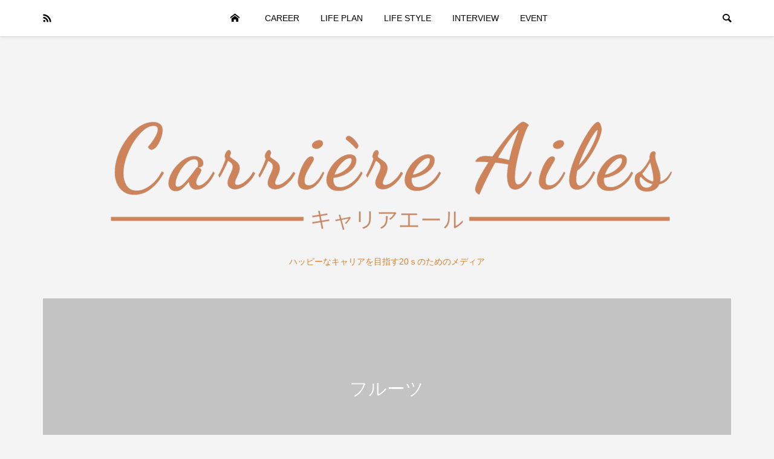

--- FILE ---
content_type: text/html; charset=UTF-8
request_url: https://kawaiijapan.org/tag/%E3%83%95%E3%83%AB%E3%83%BC%E3%83%84/
body_size: 10621
content:
<!DOCTYPE html>
<html lang="ja"
	itemscope 
	itemtype="http://schema.org/WebSite" 
	prefix="og: http://ogp.me/ns#" >
<head >
<meta charset="UTF-8">
<meta name="description" content="ハッピーなキャリアを目指す20ｓのためのメディア">
<meta name="viewport" content="width=device-width">
<title>フルーツ | Carrière Ailes</title>
<meta name='robots' content='max-image-preview:large' />

<!-- All in One SEO Pack 2.5 by Michael Torbert of Semper Fi Web Design[267,309] -->
<link rel="canonical" href="https://kawaiijapan.org/tag/%e3%83%95%e3%83%ab%e3%83%bc%e3%83%84/" />
<!-- /all in one seo pack -->
<link rel='dns-prefetch' href='//cdnjs.cloudflare.com' />
<link rel='dns-prefetch' href='//maxcdn.bootstrapcdn.com' />
<link rel="alternate" type="application/rss+xml" title="Carrière Ailes &raquo; フルーツ タグのフィード" href="https://kawaiijapan.org/tag/%e3%83%95%e3%83%ab%e3%83%bc%e3%83%84/feed/" />
<link rel='stylesheet' id='wp-block-library-css' href='https://kawaiijapan.org/wp-includes/css/dist/block-library/style.min.css' type='text/css' media='all' />
<link rel='stylesheet' id='classic-theme-styles-css' href='https://kawaiijapan.org/wp-includes/css/classic-themes.min.css' type='text/css' media='all' />
<style id='global-styles-inline-css' type='text/css'>
body{--wp--preset--color--black: #000000;--wp--preset--color--cyan-bluish-gray: #abb8c3;--wp--preset--color--white: #ffffff;--wp--preset--color--pale-pink: #f78da7;--wp--preset--color--vivid-red: #cf2e2e;--wp--preset--color--luminous-vivid-orange: #ff6900;--wp--preset--color--luminous-vivid-amber: #fcb900;--wp--preset--color--light-green-cyan: #7bdcb5;--wp--preset--color--vivid-green-cyan: #00d084;--wp--preset--color--pale-cyan-blue: #8ed1fc;--wp--preset--color--vivid-cyan-blue: #0693e3;--wp--preset--color--vivid-purple: #9b51e0;--wp--preset--gradient--vivid-cyan-blue-to-vivid-purple: linear-gradient(135deg,rgba(6,147,227,1) 0%,rgb(155,81,224) 100%);--wp--preset--gradient--light-green-cyan-to-vivid-green-cyan: linear-gradient(135deg,rgb(122,220,180) 0%,rgb(0,208,130) 100%);--wp--preset--gradient--luminous-vivid-amber-to-luminous-vivid-orange: linear-gradient(135deg,rgba(252,185,0,1) 0%,rgba(255,105,0,1) 100%);--wp--preset--gradient--luminous-vivid-orange-to-vivid-red: linear-gradient(135deg,rgba(255,105,0,1) 0%,rgb(207,46,46) 100%);--wp--preset--gradient--very-light-gray-to-cyan-bluish-gray: linear-gradient(135deg,rgb(238,238,238) 0%,rgb(169,184,195) 100%);--wp--preset--gradient--cool-to-warm-spectrum: linear-gradient(135deg,rgb(74,234,220) 0%,rgb(151,120,209) 20%,rgb(207,42,186) 40%,rgb(238,44,130) 60%,rgb(251,105,98) 80%,rgb(254,248,76) 100%);--wp--preset--gradient--blush-light-purple: linear-gradient(135deg,rgb(255,206,236) 0%,rgb(152,150,240) 100%);--wp--preset--gradient--blush-bordeaux: linear-gradient(135deg,rgb(254,205,165) 0%,rgb(254,45,45) 50%,rgb(107,0,62) 100%);--wp--preset--gradient--luminous-dusk: linear-gradient(135deg,rgb(255,203,112) 0%,rgb(199,81,192) 50%,rgb(65,88,208) 100%);--wp--preset--gradient--pale-ocean: linear-gradient(135deg,rgb(255,245,203) 0%,rgb(182,227,212) 50%,rgb(51,167,181) 100%);--wp--preset--gradient--electric-grass: linear-gradient(135deg,rgb(202,248,128) 0%,rgb(113,206,126) 100%);--wp--preset--gradient--midnight: linear-gradient(135deg,rgb(2,3,129) 0%,rgb(40,116,252) 100%);--wp--preset--duotone--dark-grayscale: url('#wp-duotone-dark-grayscale');--wp--preset--duotone--grayscale: url('#wp-duotone-grayscale');--wp--preset--duotone--purple-yellow: url('#wp-duotone-purple-yellow');--wp--preset--duotone--blue-red: url('#wp-duotone-blue-red');--wp--preset--duotone--midnight: url('#wp-duotone-midnight');--wp--preset--duotone--magenta-yellow: url('#wp-duotone-magenta-yellow');--wp--preset--duotone--purple-green: url('#wp-duotone-purple-green');--wp--preset--duotone--blue-orange: url('#wp-duotone-blue-orange');--wp--preset--font-size--small: 13px;--wp--preset--font-size--medium: 20px;--wp--preset--font-size--large: 36px;--wp--preset--font-size--x-large: 42px;--wp--preset--spacing--20: 0.44rem;--wp--preset--spacing--30: 0.67rem;--wp--preset--spacing--40: 1rem;--wp--preset--spacing--50: 1.5rem;--wp--preset--spacing--60: 2.25rem;--wp--preset--spacing--70: 3.38rem;--wp--preset--spacing--80: 5.06rem;}:where(.is-layout-flex){gap: 0.5em;}body .is-layout-flow > .alignleft{float: left;margin-inline-start: 0;margin-inline-end: 2em;}body .is-layout-flow > .alignright{float: right;margin-inline-start: 2em;margin-inline-end: 0;}body .is-layout-flow > .aligncenter{margin-left: auto !important;margin-right: auto !important;}body .is-layout-constrained > .alignleft{float: left;margin-inline-start: 0;margin-inline-end: 2em;}body .is-layout-constrained > .alignright{float: right;margin-inline-start: 2em;margin-inline-end: 0;}body .is-layout-constrained > .aligncenter{margin-left: auto !important;margin-right: auto !important;}body .is-layout-constrained > :where(:not(.alignleft):not(.alignright):not(.alignfull)){max-width: var(--wp--style--global--content-size);margin-left: auto !important;margin-right: auto !important;}body .is-layout-constrained > .alignwide{max-width: var(--wp--style--global--wide-size);}body .is-layout-flex{display: flex;}body .is-layout-flex{flex-wrap: wrap;align-items: center;}body .is-layout-flex > *{margin: 0;}:where(.wp-block-columns.is-layout-flex){gap: 2em;}.has-black-color{color: var(--wp--preset--color--black) !important;}.has-cyan-bluish-gray-color{color: var(--wp--preset--color--cyan-bluish-gray) !important;}.has-white-color{color: var(--wp--preset--color--white) !important;}.has-pale-pink-color{color: var(--wp--preset--color--pale-pink) !important;}.has-vivid-red-color{color: var(--wp--preset--color--vivid-red) !important;}.has-luminous-vivid-orange-color{color: var(--wp--preset--color--luminous-vivid-orange) !important;}.has-luminous-vivid-amber-color{color: var(--wp--preset--color--luminous-vivid-amber) !important;}.has-light-green-cyan-color{color: var(--wp--preset--color--light-green-cyan) !important;}.has-vivid-green-cyan-color{color: var(--wp--preset--color--vivid-green-cyan) !important;}.has-pale-cyan-blue-color{color: var(--wp--preset--color--pale-cyan-blue) !important;}.has-vivid-cyan-blue-color{color: var(--wp--preset--color--vivid-cyan-blue) !important;}.has-vivid-purple-color{color: var(--wp--preset--color--vivid-purple) !important;}.has-black-background-color{background-color: var(--wp--preset--color--black) !important;}.has-cyan-bluish-gray-background-color{background-color: var(--wp--preset--color--cyan-bluish-gray) !important;}.has-white-background-color{background-color: var(--wp--preset--color--white) !important;}.has-pale-pink-background-color{background-color: var(--wp--preset--color--pale-pink) !important;}.has-vivid-red-background-color{background-color: var(--wp--preset--color--vivid-red) !important;}.has-luminous-vivid-orange-background-color{background-color: var(--wp--preset--color--luminous-vivid-orange) !important;}.has-luminous-vivid-amber-background-color{background-color: var(--wp--preset--color--luminous-vivid-amber) !important;}.has-light-green-cyan-background-color{background-color: var(--wp--preset--color--light-green-cyan) !important;}.has-vivid-green-cyan-background-color{background-color: var(--wp--preset--color--vivid-green-cyan) !important;}.has-pale-cyan-blue-background-color{background-color: var(--wp--preset--color--pale-cyan-blue) !important;}.has-vivid-cyan-blue-background-color{background-color: var(--wp--preset--color--vivid-cyan-blue) !important;}.has-vivid-purple-background-color{background-color: var(--wp--preset--color--vivid-purple) !important;}.has-black-border-color{border-color: var(--wp--preset--color--black) !important;}.has-cyan-bluish-gray-border-color{border-color: var(--wp--preset--color--cyan-bluish-gray) !important;}.has-white-border-color{border-color: var(--wp--preset--color--white) !important;}.has-pale-pink-border-color{border-color: var(--wp--preset--color--pale-pink) !important;}.has-vivid-red-border-color{border-color: var(--wp--preset--color--vivid-red) !important;}.has-luminous-vivid-orange-border-color{border-color: var(--wp--preset--color--luminous-vivid-orange) !important;}.has-luminous-vivid-amber-border-color{border-color: var(--wp--preset--color--luminous-vivid-amber) !important;}.has-light-green-cyan-border-color{border-color: var(--wp--preset--color--light-green-cyan) !important;}.has-vivid-green-cyan-border-color{border-color: var(--wp--preset--color--vivid-green-cyan) !important;}.has-pale-cyan-blue-border-color{border-color: var(--wp--preset--color--pale-cyan-blue) !important;}.has-vivid-cyan-blue-border-color{border-color: var(--wp--preset--color--vivid-cyan-blue) !important;}.has-vivid-purple-border-color{border-color: var(--wp--preset--color--vivid-purple) !important;}.has-vivid-cyan-blue-to-vivid-purple-gradient-background{background: var(--wp--preset--gradient--vivid-cyan-blue-to-vivid-purple) !important;}.has-light-green-cyan-to-vivid-green-cyan-gradient-background{background: var(--wp--preset--gradient--light-green-cyan-to-vivid-green-cyan) !important;}.has-luminous-vivid-amber-to-luminous-vivid-orange-gradient-background{background: var(--wp--preset--gradient--luminous-vivid-amber-to-luminous-vivid-orange) !important;}.has-luminous-vivid-orange-to-vivid-red-gradient-background{background: var(--wp--preset--gradient--luminous-vivid-orange-to-vivid-red) !important;}.has-very-light-gray-to-cyan-bluish-gray-gradient-background{background: var(--wp--preset--gradient--very-light-gray-to-cyan-bluish-gray) !important;}.has-cool-to-warm-spectrum-gradient-background{background: var(--wp--preset--gradient--cool-to-warm-spectrum) !important;}.has-blush-light-purple-gradient-background{background: var(--wp--preset--gradient--blush-light-purple) !important;}.has-blush-bordeaux-gradient-background{background: var(--wp--preset--gradient--blush-bordeaux) !important;}.has-luminous-dusk-gradient-background{background: var(--wp--preset--gradient--luminous-dusk) !important;}.has-pale-ocean-gradient-background{background: var(--wp--preset--gradient--pale-ocean) !important;}.has-electric-grass-gradient-background{background: var(--wp--preset--gradient--electric-grass) !important;}.has-midnight-gradient-background{background: var(--wp--preset--gradient--midnight) !important;}.has-small-font-size{font-size: var(--wp--preset--font-size--small) !important;}.has-medium-font-size{font-size: var(--wp--preset--font-size--medium) !important;}.has-large-font-size{font-size: var(--wp--preset--font-size--large) !important;}.has-x-large-font-size{font-size: var(--wp--preset--font-size--x-large) !important;}
.wp-block-navigation a:where(:not(.wp-element-button)){color: inherit;}
:where(.wp-block-columns.is-layout-flex){gap: 2em;}
.wp-block-pullquote{font-size: 1.5em;line-height: 1.6;}
</style>
<link rel='stylesheet' id='contact-form-7-css' href='https://kawaiijapan.org/wp-content/plugins/contact-form-7/includes/css/styles.css' type='text/css' media='all' />
<link rel='stylesheet' id='cff-css' href='https://kawaiijapan.org/wp-content/plugins/custom-facebook-feed/css/cff-style.css' type='text/css' media='all' />
<link rel='stylesheet' id='sb-font-awesome-css' href='https://maxcdn.bootstrapcdn.com/font-awesome/4.7.0/css/font-awesome.min.css' type='text/css' media='all' />
<link rel='stylesheet' id='ts_fab_css-css' href='https://kawaiijapan.org/wp-content/plugins/fancier-author-box/css/ts-fab.min.css' type='text/css' media='all' />
<link rel='stylesheet' id='font-awesome-css' href='https://kawaiijapan.org/wp-content/plugins/elementor/assets/lib/font-awesome/css/font-awesome.min.css' type='text/css' media='all' />
<link rel='stylesheet' id='sab-plugin-css' href='https://kawaiijapan.org/wp-content/plugins/simple-author-box/assets/css/simple-author-box.min.css' type='text/css' media='all' />
<link rel='stylesheet' id='sb-type-std-css' href='https://kawaiijapan.org/wp-content/plugins/speech-bubble/css/sb-type-std.css' type='text/css' media='all' />
<link rel='stylesheet' id='sb-type-fb-css' href='https://kawaiijapan.org/wp-content/plugins/speech-bubble/css/sb-type-fb.css' type='text/css' media='all' />
<link rel='stylesheet' id='sb-type-fb-flat-css' href='https://kawaiijapan.org/wp-content/plugins/speech-bubble/css/sb-type-fb-flat.css' type='text/css' media='all' />
<link rel='stylesheet' id='sb-type-ln-css' href='https://kawaiijapan.org/wp-content/plugins/speech-bubble/css/sb-type-ln.css' type='text/css' media='all' />
<link rel='stylesheet' id='sb-type-ln-flat-css' href='https://kawaiijapan.org/wp-content/plugins/speech-bubble/css/sb-type-ln-flat.css' type='text/css' media='all' />
<link rel='stylesheet' id='sb-type-pink-css' href='https://kawaiijapan.org/wp-content/plugins/speech-bubble/css/sb-type-pink.css' type='text/css' media='all' />
<link rel='stylesheet' id='sb-type-rtail-css' href='https://kawaiijapan.org/wp-content/plugins/speech-bubble/css/sb-type-rtail.css' type='text/css' media='all' />
<link rel='stylesheet' id='sb-type-drop-css' href='https://kawaiijapan.org/wp-content/plugins/speech-bubble/css/sb-type-drop.css' type='text/css' media='all' />
<link rel='stylesheet' id='sb-type-think-css' href='https://kawaiijapan.org/wp-content/plugins/speech-bubble/css/sb-type-think.css' type='text/css' media='all' />
<link rel='stylesheet' id='sb-no-br-css' href='https://kawaiijapan.org/wp-content/plugins/speech-bubble/css/sb-no-br.css' type='text/css' media='all' />
<link rel='stylesheet' id='toc-screen-css' href='https://kawaiijapan.org/wp-content/plugins/table-of-contents-plus/screen.min.css' type='text/css' media='all' />
<link rel='stylesheet' id='wordpress-popular-posts-css-css' href='https://kawaiijapan.org/wp-content/plugins/wordpress-popular-posts/public/css/wpp.css' type='text/css' media='all' />
<link rel='stylesheet' id='be-slick-css' href='https://kawaiijapan.org/wp-content/themes/be_tcd076/css/slick.min.css' type='text/css' media='all' />
<link rel='stylesheet' id='be-perfect-scrollbar-css' href='https://kawaiijapan.org/wp-content/themes/be_tcd076/css/perfect-scrollbar.css' type='text/css' media='all' />
<link rel='stylesheet' id='be-style-css' href='https://kawaiijapan.org/wp-content/themes/be_tcd076/style.css' type='text/css' media='all' />
<script type='text/javascript' src='https://kawaiijapan.org/wp-includes/js/jquery/jquery.min.js' id='jquery-core-js'></script>
<script type='text/javascript' src='https://kawaiijapan.org/wp-includes/js/jquery/jquery-migrate.min.js' id='jquery-migrate-js'></script>
<script type='text/javascript' src='https://kawaiijapan.org/wp-content/plugins/fancier-author-box/js/ts-fab.min.js' id='ts_fab_js-js'></script>
<script type='text/javascript' src='//cdnjs.cloudflare.com/ajax/libs/jquery-easing/1.4.1/jquery.easing.min.js' id='jquery-easing-js'></script>
<link rel="https://api.w.org/" href="https://kawaiijapan.org/wp-json/" /><link rel="alternate" type="application/json" href="https://kawaiijapan.org/wp-json/wp/v2/tags/386" /><link rel="EditURI" type="application/rsd+xml" title="RSD" href="https://kawaiijapan.org/xmlrpc.php?rsd" />
<link rel="wlwmanifest" type="application/wlwmanifest+xml" href="https://kawaiijapan.org/wp-includes/wlwmanifest.xml" />
<meta name="generator" content="WordPress 6.1.9" />
	<style>
	.ts-fab-list li a { background-color: #ffe5f2; border: 1px solid #a6a6a6; color: #333; }
	.ts-fab-list li.active a { background-color: #dd1666; border: 1px solid #a6a6a6; color: #fff; }
	.ts-fab-tab { background-color: #ffffff; border: 2px solid #a6a6a6; color: #555; }
	</style>
	<style type="text/css">div#toc_container {background: #fdf1f8;border: 1px solid #6d6d6d;}</style><link rel="shortcut icon" href="https://kawaiijapan.org/wp-content/uploads/2020/02/Cream-and-Brown-Restaurant-Logo-3.jpg">
<style>
.p-footer-widget-area .p-widget__title, .p-blog-list__item-meta, .p-ranking-list__item-meta, .p-widget-categories li a:hover, .p-widget-list__item-meta, .p-widget-list__item-meta a, .p-widget-list__type3 .p-widget-list__item-meta a:hover { color: #d87770; }
.p-blog-list__item-meta .p-article__category::before { color: #d87770 !important; }
.p-headline, .p-pagetop a,.p-page-links a:hover, .p-page-links > span, .p-pager__item a:hover, .p-pager__item .current, .p-entry__next-page__link:hover, .p-widget .searchform::after, .p-widget-search .p-widget-search__submit, .p-widget-categories a:hover .count, .p-sidebar .p-widget__title, .c-comment__form-submit:hover, .c-comment__password-protected, .c-pw__btn--register, .c-pw__btn, .p-index-tab__item.is-active, .p-ranking-tab__item.is-active { background-color: #d87770; }
.p-page-links a:hover, .p-page-links > span, .p-pager__item a:hover, .p-pager__item .current, .p-index-tab__item.is-active, .p-index-tab__item:hover + .p-index-tab__item.is-active, .p-ranking-tab__item.is-active, .p-ranking-tab__item:hover + .p-ranking-tab__item.is-active { border-color: #d87770; }
.c-comment__tab-item.is-active a, .c-comment__tab-item a:hover, .c-comment__tab-item.is-active p { background-color: rgba(216, 119, 112, 0.7); }
.c-comment__tab-item.is-active a:after, .c-comment__tab-item.is-active p:after { border-top-color: rgba(216, 119, 112, 0.7); }
.slick-arrow:hover { color: #dbb181; }
.p-pagetop a:hover, .p-index-tab__item:hover, .p-ranking-tab__item:hover, .p-global-nav > li > a::after { background-color: #dbb181; }
.p-index-tab__item:hover, .p-index-tab__item.is-active + .p-index-tab__item:hover, .p-ranking-tab__item:hover, .p-ranking-tab__item.is-active + .p-ranking-tab__item:hover { border-color: #dbb181; }
.p-entry__body a { color: #bf4c57; }
body { font-family: "Segoe UI", Verdana, "游ゴシック", YuGothic, "Hiragino Kaku Gothic ProN", Meiryo, sans-serif; }
.p-logo, .p-page-header__title {
font-family: "Segoe UI", Verdana, "游ゴシック", YuGothic, "Hiragino Kaku Gothic ProN", Meiryo, sans-serif;
}
.p-hover-effect--type1:hover img { -webkit-transform: scale(1.2) rotate(2deg); transform: scale(1.2) rotate(2deg); }
.p-hover-effect--type2 img { margin-left: -8px; }
.p-hover-effect--type2:hover img { margin-left: 8px; }
.p-hover-effect--type2:hover .p-hover-effect__image { background: #000000; }
.p-hover-effect--type2:hover img { opacity: 0.5 }
.p-hover-effect--type3:hover .p-hover-effect__image { background: #000000; }
.p-hover-effect--type3:hover img { opacity: 0.5; }
.l-primary { float: left; }
.l-secondary { float: right; }
.p-entry__title { font-size: 24px; }
.p-entry__body { font-size: 16px; }
.p-entry__body, .p-author__desc, .p-blog-archive__item-excerpt { color: #666666; }
.p-author__box { background-color: #f7f7f7; }
.l-header__bar { background: #ffffff; }
body.l-header__fix .is-header-fixed .l-header__bar { background: rgba(255, 255, 255, 0.8); }
.l-header a { color: #000000; }
.p-header__desc { color: #d8832d; font-size: 14px; }
.l-header__logo--text a { font-size: 32px; }
.p-copyright { background-color: #ffffff; color: #000000; }
.q_custom_button1 { background: #535353; color: #ffffff !important; }
.q_custom_button1:hover, .q_custom_button1:focus { background: #7d7d7d; color: #ffffff !important; }
.q_custom_button2 { background: #535353; color: #ffffff !important; }
.q_custom_button2:hover, .q_custom_button2:focus { background: #7d7d7d; color: #ffffff !important; }
.q_custom_button3 { background: #535353; color: #ffffff !important; }
.q_custom_button3:hover, .q_custom_button3:focus { background: #7d7d7d; color: #ffffff !important; }
.speech_balloon_left1 .speach_balloon_text { background-color: #ffdfdf; border-color: #ffdfdf; color: #000000 }
.speech_balloon_left1 .speach_balloon_text::before { border-right-color: #ffdfdf }
.speech_balloon_left1 .speach_balloon_text::after { border-right-color: #ffdfdf }
.speech_balloon_left2 .speach_balloon_text { background-color: #ffffff; border-color: #ff5353; color: #000000 }
.speech_balloon_left2 .speach_balloon_text::before { border-right-color: #ff5353 }
.speech_balloon_left2 .speach_balloon_text::after { border-right-color: #ffffff }
.speech_balloon_right1 .speach_balloon_text { background-color: #ccf4ff; border-color: #ccf4ff; color: #000000 }
.speech_balloon_right1 .speach_balloon_text::before { border-left-color: #ccf4ff }
.speech_balloon_right1 .speach_balloon_text::after { border-left-color: #ccf4ff }
.speech_balloon_right2 .speach_balloon_text { background-color: #ffffff; border-color: #0789b5; color: #000000 }
.speech_balloon_right2 .speach_balloon_text::before { border-left-color: #0789b5 }
.speech_balloon_right2 .speach_balloon_text::after { border-left-color: #ffffff }
@media (min-width: 1201px) {
	.p-global-nav > li > a, .p-global-nav > li > a:hover, .p-global-nav .menu-item-home:before { color: #000000; }
	.p-global-nav .sub-menu { background-color: #ffffff; }
	.p-global-nav .sub-menu a { color: #000000; }
	.p-global-nav .sub-menu a:hover, .p-global-nav .sub-menu .current-menu-item > a { background-color: #dd747e; border-color: #dd747e; color: #ffffff }
	.p-global-nav > li.menu-item-has-children > .sub-menu { border-color: #dd747e; }
	.p-megamenu--type2 .p-megamenu__image .category { color: #ffffff; }
	.p-megamenu--type3 ul li .p-megamenu__hover { color: #ffffff ; }
	.p-megamenu--type3 a.p-megamenu__hover:hover, .p-megamenu--type3 li.is-active > a { color: #ffffff ; }
	.p-megamenu--type3 ul li .p-megamenu__hover, .p-megamenu--type3 > ul { background-color: #ea8a90 ; }
	.p-megamenu--type3 .is-active > a.p-megamenu__hover, .p-megamenu--type3 a.p-megamenu__hover:hover, .p-megamenu--type3 li.is-active > a { background-color: #dd747e ; }
}
@media (max-width: 1200px) {
	.l-header__bar { background-color: rgba(255, 255, 255, 0.8); }
	.l-header__logo--mobile.l-header__logo--text a { font-size: 24px; }
	.p-drawer__contents { background-color: rgba(237, 237, 237, 1); }
	.p-drawer__contents .ps__thumb-y { background-color: #666666; }
	.p-drawer-overlay { background-color: rgba(0, 0, 0, 0); }
	.p-drawer__menu a, .p-drawer__menu > li > a, .p-header-search--mobile { background-color: #ffffff; color: #474747 !important; }
	.p-drawer__menu a, .p-drawer__menu > li > a { background-color: #ffffff; color: #474747 !important; }
	.p-drawer__menu a:hover, .p-drawer__menu > li > a:hover { background-color: #e2746a; color: #ffffff !important; }
	.p-drawer__menu .sub-menu a { background-color: #ededed; color: #474747 !important; }
	.p-drawer__menu .sub-menu a:hover { background-color: #e2746a; color: #ffffff !important; }
}
@media (max-width: 992px) {
	.p-entry__title { font-size: 18px; }
	.p-entry__body { font-size: 14px; }
}
#site_info_widget-2 .p-siteinfo__button { background: #d87770; color: #ffffff; }
#site_info_widget-2 .p-siteinfo__button:hover { background: #dbb181; color: #ffffff; }
</style>
<style id="current-page-style">
.p-page-header { color: #ffffff; text-shadow: 0px 0px 0px #999999; }
.p-page-header__title { font-size: 30px; }
.p-page-header__desc { font-size: 14px; }
.p-page-header::before { background: rgba(0, 0, 0, 0.2) }
@media (max-width: 991px) {
	.p-page-header__title { font-size: 24px; }
	.p-page-header__desc { font-size: 14px; }
}
</style>
<style type="text/css">.saboxplugin-wrap .saboxplugin-gravatar img {-webkit-border-radius:50%;-moz-border-radius:50%;-ms-border-radius:50%;-o-border-radius:50%;border-radius:50%;}.saboxplugin-wrap .saboxplugin-socials .saboxplugin-icon-color:before {text-shadow: none;}.saboxplugin-wrap .saboxplugin-socials .saboxplugin-icon-color {border: medium none !important;}.saboxplugin-wrap .saboxplugin-socials .saboxplugin-icon-grey {color:#bf4c57;}.saboxplugin-wrap {margin-top:11px; margin-bottom:11px; padding: 0px 0px }.saboxplugin-wrap .saboxplugin-authorname {font-size:18px; line-height:25px;}.saboxplugin-wrap .saboxplugin-desc {font-size:14px; line-height:21px;}.saboxplugin-wrap .saboxplugin-web {font-size:14px;}.saboxplugin-wrap .saboxplugin-socials .saboxplugin-icon-color {font-size:17px;}.saboxplugin-wrap .saboxplugin-socials .saboxplugin-icon-color:before {width:28px; height:28px; line-height:29px; }.saboxplugin-wrap .saboxplugin-socials .saboxplugin-icon-grey {font-size:14px;}</style><link rel="icon" href="https://kawaiijapan.org/wp-content/uploads/2020/02/cropped-Cream-and-Brown-Restaurant-Logo-3-32x32.jpg" sizes="32x32" />
<link rel="icon" href="https://kawaiijapan.org/wp-content/uploads/2020/02/cropped-Cream-and-Brown-Restaurant-Logo-3-192x192.jpg" sizes="192x192" />
<link rel="apple-touch-icon" href="https://kawaiijapan.org/wp-content/uploads/2020/02/cropped-Cream-and-Brown-Restaurant-Logo-3-180x180.jpg" />
<meta name="msapplication-TileImage" content="https://kawaiijapan.org/wp-content/uploads/2020/02/cropped-Cream-and-Brown-Restaurant-Logo-3-270x270.jpg" />

<!-- BEGIN GADWP v5.3.2 Universal Analytics - https://deconf.com/google-analytics-dashboard-wordpress/ -->
<script>
(function(i,s,o,g,r,a,m){i['GoogleAnalyticsObject']=r;i[r]=i[r]||function(){
	(i[r].q=i[r].q||[]).push(arguments)},i[r].l=1*new Date();a=s.createElement(o),
	m=s.getElementsByTagName(o)[0];a.async=1;a.src=g;m.parentNode.insertBefore(a,m)
})(window,document,'script','https://www.google-analytics.com/analytics.js','ga');
  ga('create', 'UA-69444029-1', 'auto');
  ga('send', 'pageview');
</script>
<!-- END GADWP Universal Analytics -->
		<style type="text/css" id="wp-custom-css">
			h2#danraku2 {
  position: relative;
  padding: 0.5em;
  background: #a6d3c8;
  color: white;
}

h2#danraku2::before {
  position: absolute;
  content: '';
  top: 100%;
  left: 0;
  border: none;
  border-bottom: solid 15px transparent;
  border-right: solid 20px rgb(149, 158, 155);
}

h3#danraku3 {
  border-bottom: solid 3px  #a6d3c8;
  position: relative;
}

h3#danraku3:after {
  position: absolute;
  content: " ";
  display: block;
  border-bottom: solid 3px #d2b48c;
  bottom: -3px;
  width: 30%;
}		</style>
		</head>
<body class="archive tag tag-386 l-header__fix l-header__fix--mobile elementor-default">
<div id="site_wrap">
	<header id="js-header" class="l-header">
		<div class="l-header__bar">
			<div class="l-header__bar-inner l-inner">
				<ul class="p-social-nav"><li class="p-social-nav__item p-social-nav__item--rss"><a href="https://kawaiijapan.org/feed/" target="_blank"></a></li></ul>
				<div class="p-logo l-header__logo l-header__logo--mobile l-header__logo--retina">
					<a href="https://kawaiijapan.org/"><img src="https://kawaiijapan.org/wp-content/uploads/2020/02/1582861179276-1-e1582869085933.png" alt="Carrière Ailes" width="262"></a>
				</div>
				<div id="js-drawer" class="p-drawer">
					<div class="p-drawer__contents">
<nav class="p-global-nav__container"><ul id="js-global-nav" class="p-global-nav p-drawer__menu">
<li class="p-header-search p-header-search--mobile"><form action="https://kawaiijapan.org/" method="get"><input type="text" name="s" value="" class="p-header-search__input" placeholder="SEARCH"><input type="submit" value="&#xe915;" class="p-header-search__submit"></form></li>
<li id="menu-item-2544" class="home menu-item menu-item-type-custom menu-item-object-custom menu-item-home menu-item-2544"><a href="https://kawaiijapan.org/">HOME<span class="p-global-nav__toggle"></span></a></li>
<li id="menu-item-6056" class="menu-item menu-item-type-taxonomy menu-item-object-category menu-item-has-children menu-item-6056 menu-term-id-426 menu-megamenu"><a href="https://kawaiijapan.org/category/career/">CAREER<span class="p-global-nav__toggle"></span></a>
<ul class="sub-menu">
	<li id="menu-item-6093" class="menu-item menu-item-type-taxonomy menu-item-object-category menu-item-6093"><a href="https://kawaiijapan.org/category/career/recruit/">就活<span class="p-global-nav__toggle"></span></a></li>
	<li id="menu-item-6094" class="menu-item menu-item-type-taxonomy menu-item-object-category menu-item-6094"><a href="https://kawaiijapan.org/category/career/job-change/">転職<span class="p-global-nav__toggle"></span></a></li>
</ul>
</li>
<li id="menu-item-6058" class="menu-item menu-item-type-taxonomy menu-item-object-category menu-item-has-children menu-item-6058 menu-term-id-431 menu-megamenu"><a href="https://kawaiijapan.org/category/life-plan/">LIFE PLAN<span class="p-global-nav__toggle"></span></a>
<ul class="sub-menu">
	<li id="menu-item-6096" class="menu-item menu-item-type-taxonomy menu-item-object-category menu-item-6096"><a href="https://kawaiijapan.org/category/life-plan/love-marriage/">恋愛・結婚<span class="p-global-nav__toggle"></span></a></li>
	<li id="menu-item-6095" class="menu-item menu-item-type-taxonomy menu-item-object-category menu-item-6095"><a href="https://kawaiijapan.org/category/life-plan/maternity/">出産<span class="p-global-nav__toggle"></span></a></li>
</ul>
</li>
<li id="menu-item-6057" class="menu-item menu-item-type-taxonomy menu-item-object-category menu-item-has-children menu-item-6057 menu-term-id-430 menu-megamenu"><a href="https://kawaiijapan.org/category/life-style/">LIFE STYLE<span class="p-global-nav__toggle"></span></a>
<ul class="sub-menu">
	<li id="menu-item-6097" class="menu-item menu-item-type-taxonomy menu-item-object-category menu-item-6097"><a href="https://kawaiijapan.org/category/life-style/beauty/">ビューティー<span class="p-global-nav__toggle"></span></a></li>
	<li id="menu-item-6098" class="menu-item menu-item-type-taxonomy menu-item-object-category menu-item-6098"><a href="https://kawaiijapan.org/category/life-style/food/">フード<span class="p-global-nav__toggle"></span></a></li>
	<li id="menu-item-6099" class="menu-item menu-item-type-taxonomy menu-item-object-category menu-item-6099"><a href="https://kawaiijapan.org/category/life-style/fashion/">ファッション<span class="p-global-nav__toggle"></span></a></li>
</ul>
</li>
<li id="menu-item-6055" class="menu-item menu-item-type-taxonomy menu-item-object-category menu-item-6055 menu-term-id-429"><a href="https://kawaiijapan.org/category/interview/">INTERVIEW<span class="p-global-nav__toggle"></span></a></li>
<li id="menu-item-6054" class="menu-item menu-item-type-taxonomy menu-item-object-category menu-item-6054 menu-term-id-225"><a href="https://kawaiijapan.org/category/event/">EVENT<span class="p-global-nav__toggle"></span></a></li>
</ul></nav><div class="p-widget p-widget-drawer tcdw_ad_widget">
<a class="tcdw_ad_widget-image" href="" target="_blank"><img src="https://kawaiijapan.org/wp-content/uploads/2020/02/Carrière-Ailes-1.png" alt=""></a>
</div>
					</div>
					<div class="p-drawer-overlay"></div>
				</div>
				<a href="#" id="js-menu-button" class="p-menu-button c-menu-button u-hidden-lg"></a>
				<a href="#" id="js-search-button" class="p-search-button c-search-button u-visible-lg"></a>
				<div class="p-header-search p-header-search--pc">
					<form action="https://kawaiijapan.org/" method="get">
						<input type="text" name="s" value="" class="p-header-search__input" placeholder="SEARCH">
					</form>
				</div>
			</div>
		</div>
		<div class="l-inner">
			<div class="p-logo l-header__logo l-header__logo--pc l-header__logo--retina">
				<a href="https://kawaiijapan.org/"><img src="https://kawaiijapan.org/wp-content/uploads/2020/02/1582861179276-2-e1582885259548.png" alt="Carrière Ailes" width="1000"></a>
			</div>
			<div class="p-header__desc">ハッピーなキャリアを目指す20ｓのためのメディア</div>
		</div>
		<div id="p-megamenu--6056" class="p-megamenu p-megamenu--type2 l-inner">
			<ul>
				<li><a class="p-hover-effect--type1" href="https://kawaiijapan.org/category/career/recruit/"><div class="p-megamenu__image p-hover-effect__image"><img src="https://kawaiijapan.org/wp-content/uploads/2020/02/pexels-photo-236907.jpeg" alt=""><p class="category">就活</p></div></a></li>
				<li><a class="p-hover-effect--type1" href="https://kawaiijapan.org/category/career/job-change/"><div class="p-megamenu__image p-hover-effect__image"><img src="https://kawaiijapan.org/wp-content/uploads/2020/02/paperwork-3154814_1280-830x520.jpg" alt=""><p class="category">転職</p></div></a></li>
			</ul>
		</div>
		<div id="p-megamenu--6058" class="p-megamenu p-megamenu--type2 l-inner">
			<ul>
				<li><a class="p-hover-effect--type1" href="https://kawaiijapan.org/category/life-plan/love-marriage/"><div class="p-megamenu__image p-hover-effect__image"><img src="https://kawaiijapan.org/wp-content/uploads/2020/02/food-couple-sweet-married-2226-830x520.jpg" alt=""><p class="category">恋愛・結婚</p></div></a></li>
				<li><a class="p-hover-effect--type1" href="https://kawaiijapan.org/category/life-plan/maternity/"><div class="p-megamenu__image p-hover-effect__image"><img src="https://kawaiijapan.org/wp-content/uploads/2020/02/mother-holding-her-baby-3270224-830x520.jpg" alt=""><p class="category">出産</p></div></a></li>
			</ul>
		</div>
		<div id="p-megamenu--6057" class="p-megamenu p-megamenu--type2 l-inner">
			<ul>
				<li><a class="p-hover-effect--type1" href="https://kawaiijapan.org/category/life-style/beauty/"><div class="p-megamenu__image p-hover-effect__image"><img src="https://kawaiijapan.org/wp-content/uploads/2020/02/photo-of-woman-looking-at-the-mirror-774866-830x520.jpg" alt=""><p class="category">ビューティー</p></div></a></li>
				<li><a class="p-hover-effect--type1" href="https://kawaiijapan.org/category/life-style/food/"><div class="p-megamenu__image p-hover-effect__image"><img src="https://kawaiijapan.org/wp-content/uploads/2020/02/SplitShire-2742-830x520.jpg" alt=""><p class="category">フード</p></div></a></li>
				<li><a class="p-hover-effect--type1" href="https://kawaiijapan.org/category/life-style/fashion/"><div class="p-megamenu__image p-hover-effect__image"><img src="https://kawaiijapan.org/wp-content/uploads/2020/02/stylish-woman-in-yellow-coat-1485781-830x520.jpg" alt=""><p class="category">ファッション</p></div></a></li>
			</ul>
		</div>
	</header>
<main class="l-main l-pc-inner">
	<header class="p-page-header">
		<div class="p-page-header__inner l-inner">
			<h1 class="p-page-header__title">フルーツ</h1>
		</div>
	</header>
	<div class="l-mobile-inner l-noside">
			<div class="p-blog-list p-blog-list--type2 p-blog-list--mobile-type3">
				<article class="p-blog-list__item">
					<a class="p-hover-effect--type1" href="https://kawaiijapan.org/2018/07/18/instagram-fruits-cafe-kyoto-sweets/">
						<div class="p-blog-list__item-thumbnail p-hover-effect__image js-object-fit-cover">
							<div class="p-blog-list__item-thumbnail_inner">
								<img width="563" height="520" src="https://kawaiijapan.org/wp-content/uploads/2018/07/brooke-lark-194251-unsplash.jpg" class="attachment-size2 size-size2 wp-post-image" alt="" decoding="async" />
							</div>
						</div>
						<div class="p-blog-list__item-info">
							<p class="p-blog-list__item-meta p-article__meta"><time class="p-article__date" datetime="2018-07-18">2018.07.18</time><span class="p-article__category" data-href="https://kawaiijapan.org/category/life-style/food/">フード</span></p>
							<h2 class="p-blog-list__item-title p-article__title js-multiline-ellipsis">フルーツたっぷり！インスタ映えスイーツの河原町カフェ５選</h2>
							<p class="p-blog-list__item-excerpt js-multiline-ellipsis">７月に入って、まだまだ蒸し暑い日が続いていますね そんな暑いときにこそ 冷たくてみずみずしいフルーツをたくさん食べたい！って気分になりませんか？ さら...</p>
						</div>
					</a>
				</article>
			</div>
	</div>
</main>
	<footer class="l-footer">
		<div id="js-footer-slider" class="p-footer-blog p-article-slider l-pc-inner" data-footer_blog_interval="5">
			<article class="p-article-slider__item">
				<a class="p-hover-effect--type1" href="https://kawaiijapan.org/2022/06/10/saasit-fm/">
					<div class="p-article-slider__item-thumbnail p-hover-effect__image js-object-fit-cover"><img width="600" height="670" src="https://kawaiijapan.org/wp-content/uploads/2022/06/森下さんTOP-600x670.png" class="attachment-size3 size-size3 wp-post-image" alt="" decoding="async" loading="lazy" /></div>
					<div class="p-article-slider__item-info">
						<h3 class="p-article-slider__item-title p-article__title js-multiline-ellipsis">【大学3年生限定サマーインターン募集】IT未経験でもOK！私がSaaS上場企業インターンでバリキャリセールスになるまで</h3>
						<p class="p-article-slider__item-meta p-article__meta u-clearfix"><time class="p-article__date" datetime="2022-06-10">2022.06.10</time><span class="p-article__category" data-href="https://kawaiijapan.org/category/%e6%9c%aa%e5%88%86%e9%a1%9e/">未分類</span></p>
					</div>
				</a>
			</article>
			<article class="p-article-slider__item">
				<a class="p-hover-effect--type1" href="https://kawaiijapan.org/2022/06/10/summer-intern/">
					<div class="p-article-slider__item-thumbnail p-hover-effect__image js-object-fit-cover"><img width="600" height="670" src="https://kawaiijapan.org/wp-content/uploads/2022/06/１-600x670.png" class="attachment-size3 size-size3 wp-post-image" alt="" decoding="async" loading="lazy" /></div>
					<div class="p-article-slider__item-info">
						<h3 class="p-article-slider__item-title p-article__title js-multiline-ellipsis">【関西の大学3年生必見！SaaS上場企業がサマーインターン募集中！】IT業界で働く営業マンのキャリアもご紹介！</h3>
						<p class="p-article-slider__item-meta p-article__meta u-clearfix"><time class="p-article__date" datetime="2022-06-10">2022.06.10</time><span class="p-article__category" data-href="https://kawaiijapan.org/category/career/">Career</span></p>
					</div>
				</a>
			</article>
			<article class="p-article-slider__item">
				<a class="p-hover-effect--type1" href="https://kawaiijapan.org/2021/07/01/gakuchika/">
					<div class="p-article-slider__item-thumbnail p-hover-effect__image js-object-fit-cover"><img width="600" height="630" src="https://kawaiijapan.org/wp-content/uploads/2021/06/翻訳事務所ブック・カンパニー-4-600x630.png" class="attachment-size3 size-size3 wp-post-image" alt="" decoding="async" loading="lazy" /></div>
					<div class="p-article-slider__item-info">
						<h3 class="p-article-slider__item-title p-article__title js-multiline-ellipsis">大学3年の夏、ガクチカに書くことが多すぎて困る経験をしてみないか？</h3>
						<p class="p-article-slider__item-meta p-article__meta u-clearfix"><time class="p-article__date" datetime="2021-07-01">2021.07.01</time><span class="p-article__category" data-href="https://kawaiijapan.org/category/career/">Career</span></p>
					</div>
				</a>
			</article>
			<article class="p-article-slider__item">
				<a class="p-hover-effect--type1" href="https://kawaiijapan.org/2021/04/25/misscampus/">
					<div class="p-article-slider__item-thumbnail p-hover-effect__image js-object-fit-cover"><img width="600" height="866" src="https://kawaiijapan.org/wp-content/uploads/2021/04/4-600x866.png" class="attachment-size3 size-size3 wp-post-image" alt="" decoding="async" loading="lazy" /></div>
					<div class="p-article-slider__item-info">
						<h3 class="p-article-slider__item-title p-article__title js-multiline-ellipsis">華やかなミスコンの舞台裏に迫る！コロナ禍でのミスキャンパスの苦労と日常</h3>
						<p class="p-article-slider__item-meta p-article__meta u-clearfix"><time class="p-article__date" datetime="2021-04-25">2021.04.25</time><span class="p-article__category" data-href="https://kawaiijapan.org/category/career/">Career</span></p>
					</div>
				</a>
			</article>
			<article class="p-article-slider__item">
				<a class="p-hover-effect--type1" href="https://kawaiijapan.org/2021/02/16/internship-review/">
					<div class="p-article-slider__item-thumbnail p-hover-effect__image js-object-fit-cover"><img width="600" height="960" src="https://kawaiijapan.org/wp-content/uploads/2021/02/image7-e1613454916904-600x960.jpg" class="attachment-size3 size-size3 wp-post-image" alt="" decoding="async" loading="lazy" /></div>
					<div class="p-article-slider__item-info">
						<h3 class="p-article-slider__item-title p-article__title js-multiline-ellipsis">【インターンレビュー】成長実感・満足度◎「自然と社会人の話し方になる」同期の一歩先を行く夏の過ごし方</h3>
						<p class="p-article-slider__item-meta p-article__meta u-clearfix"><time class="p-article__date" datetime="2021-02-16">2021.02.16</time><span class="p-article__category" data-href="https://kawaiijapan.org/category/career/">Career</span></p>
					</div>
				</a>
			</article>
			<article class="p-article-slider__item">
				<a class="p-hover-effect--type1" href="https://kawaiijapan.org/2021/02/16/fm-internship/">
					<div class="p-article-slider__item-thumbnail p-hover-effect__image js-object-fit-cover"><img width="600" height="630" src="https://kawaiijapan.org/wp-content/uploads/2021/02/翻訳事務所ブック・カンパニー-2-1-600x630.png" class="attachment-size3 size-size3 wp-post-image" alt="" decoding="async" loading="lazy" /></div>
					<div class="p-article-slider__item-info">
						<h3 class="p-article-slider__item-title p-article__title js-multiline-ellipsis">【関西の大学生必見】大学3回生の1年はSaaS上場企業インターンで圧倒的成長！</h3>
						<p class="p-article-slider__item-meta p-article__meta u-clearfix"><time class="p-article__date" datetime="2021-02-16">2021.02.16</time><span class="p-article__category" data-href="https://kawaiijapan.org/category/interview/">Interview</span></p>
					</div>
				</a>
			</article>
			<article class="p-article-slider__item">
				<a class="p-hover-effect--type1" href="https://kawaiijapan.org/2020/09/11/interview_sakurainternet/">
					<div class="p-article-slider__item-thumbnail p-hover-effect__image js-object-fit-cover"><img width="600" height="960" src="https://kawaiijapan.org/wp-content/uploads/2020/09/ホワイト企業インタビュー-12-600x960.jpg" class="attachment-size3 size-size3 wp-post-image" alt="" decoding="async" loading="lazy" /></div>
					<div class="p-article-slider__item-info">
						<h3 class="p-article-slider__item-title p-article__title js-multiline-ellipsis">【仕事も家庭も大切にしたい人へ】女性育休取得率100％！ホワイト企業アワードのワークライフバランス部門受賞企業を紹介</h3>
						<p class="p-article-slider__item-meta p-article__meta u-clearfix"><time class="p-article__date" datetime="2020-09-11">2020.09.11</time><span class="p-article__category" data-href="https://kawaiijapan.org/category/career/">Career</span></p>
					</div>
				</a>
			</article>
			<article class="p-article-slider__item">
				<a class="p-hover-effect--type1" href="https://kawaiijapan.org/2020/09/09/interview_artnature/">
					<div class="p-article-slider__item-thumbnail p-hover-effect__image js-object-fit-cover"><img width="600" height="960" src="https://kawaiijapan.org/wp-content/uploads/2020/09/ホワイト企業インタビュー-1-600x960.jpg" class="attachment-size3 size-size3 wp-post-image" alt="" decoding="async" loading="lazy" /></div>
					<div class="p-article-slider__item-info">
						<h3 class="p-article-slider__item-title p-article__title js-multiline-ellipsis">サービス業でも働きやすさを！ホワイト企業アワード三度受賞したアートネイチャーにインタビュー</h3>
						<p class="p-article-slider__item-meta p-article__meta u-clearfix"><time class="p-article__date" datetime="2020-09-09">2020.09.09</time><span class="p-article__category" data-href="https://kawaiijapan.org/category/career/">Career</span></p>
					</div>
				</a>
			</article>
			<article class="p-article-slider__item">
				<a class="p-hover-effect--type1" href="https://kawaiijapan.org/2020/09/07/interview_nitori/">
					<div class="p-article-slider__item-thumbnail p-hover-effect__image js-object-fit-cover"><img width="600" height="960" src="https://kawaiijapan.org/wp-content/uploads/2020/08/ホワイト企業インタビュー-600x960.jpg" class="attachment-size3 size-size3 wp-post-image" alt="" decoding="async" loading="lazy" /></div>
					<div class="p-article-slider__item-info">
						<h3 class="p-article-slider__item-title p-article__title js-multiline-ellipsis">常に成長できる環境を！ニトリで新しい商品を生み出し続ける女性バイヤーにインタビュー</h3>
						<p class="p-article-slider__item-meta p-article__meta u-clearfix"><time class="p-article__date" datetime="2020-09-07">2020.09.07</time><span class="p-article__category" data-href="https://kawaiijapan.org/category/career/">Career</span></p>
					</div>
				</a>
			</article>
			<article class="p-article-slider__item">
				<a class="p-hover-effect--type1" href="https://kawaiijapan.org/2020/09/04/interview_apcommunications/">
					<div class="p-article-slider__item-thumbnail p-hover-effect__image js-object-fit-cover"><img width="600" height="960" src="https://kawaiijapan.org/wp-content/uploads/2020/07/ホワイト企業インタビュー-6-600x960.jpg" class="attachment-size3 size-size3 wp-post-image" alt="" decoding="async" loading="lazy" /></div>
					<div class="p-article-slider__item-info">
						<h3 class="p-article-slider__item-title p-article__title js-multiline-ellipsis">マカオでホテルのサービスをしていた私が、未経験でITエンジニアに挑戦した話</h3>
						<p class="p-article-slider__item-meta p-article__meta u-clearfix"><time class="p-article__date" datetime="2020-09-04">2020.09.04</time><span class="p-article__category" data-href="https://kawaiijapan.org/category/career/">Career</span></p>
					</div>
				</a>
			</article>
		</div>
		<div id="js-footer-widget" class="p-footer-widget-area p-footer-widget-area__has-social-nav" style="background: #ffffff">
			<div class="p-footer-widget-area__inner l-inner">
<div class="p-widget p-widget-footer site_info_widget" id="site_info_widget-2">
<div class="p-siteinfo">
<div class="p-siteinfo__image p-siteinfo__logo p-siteinfo__logo--retina"><img alt="" src="https://kawaiijapan.org/wp-content/uploads/2020/02/1582861179276-1-e1582869085933.png" width="262"></div>
<div class="p-siteinfo__desc">「わたしらしく、生きる」をテーマに<br>ハッピーなキャリアを目指す20sを応援するメディア。<br>仕事や生活、恋愛など幅広いテーマから<br>わたしらしく生きるきっかけを探します。</div>
<ul class="p-social-nav p-social-nav__mobile"><li class="p-social-nav__item p-social-nav__item--rss"><a href="https://kawaiijapan.org/feed/" target="_blank"></a></li></ul>
</div>
</div>
<div class="p-widget p-widget-footer widget_nav_menu" id="nav_menu-2">
<h2 class="p-widget__title">CATEGORY</h2>
<div class="menu-%e3%82%ab%e3%83%86%e3%82%b4%e3%83%aa%e3%83%a1%e3%83%8b%e3%83%a5%e3%83%bc-container"><ul id="menu-%e3%82%ab%e3%83%86%e3%82%b4%e3%83%aa%e3%83%a1%e3%83%8b%e3%83%a5%e3%83%bc" class="menu"><li class="home menu-item menu-item-type-custom menu-item-object-custom menu-item-home menu-item-2544"><a href="https://kawaiijapan.org/">HOME</a></li>
<li class="menu-item menu-item-type-taxonomy menu-item-object-category menu-item-has-children menu-item-6056 menu-term-id-426 menu-megamenu"><a href="https://kawaiijapan.org/category/career/">CAREER</a>
<ul class="sub-menu">
	<li class="menu-item menu-item-type-taxonomy menu-item-object-category menu-item-6093"><a href="https://kawaiijapan.org/category/career/recruit/">就活</a></li>
	<li class="menu-item menu-item-type-taxonomy menu-item-object-category menu-item-6094"><a href="https://kawaiijapan.org/category/career/job-change/">転職</a></li>
</ul>
</li>
<li class="menu-item menu-item-type-taxonomy menu-item-object-category menu-item-has-children menu-item-6058 menu-term-id-431 menu-megamenu"><a href="https://kawaiijapan.org/category/life-plan/">LIFE PLAN</a>
<ul class="sub-menu">
	<li class="menu-item menu-item-type-taxonomy menu-item-object-category menu-item-6096"><a href="https://kawaiijapan.org/category/life-plan/love-marriage/">恋愛・結婚</a></li>
	<li class="menu-item menu-item-type-taxonomy menu-item-object-category menu-item-6095"><a href="https://kawaiijapan.org/category/life-plan/maternity/">出産</a></li>
</ul>
</li>
<li class="menu-item menu-item-type-taxonomy menu-item-object-category menu-item-has-children menu-item-6057 menu-term-id-430 menu-megamenu"><a href="https://kawaiijapan.org/category/life-style/">LIFE STYLE</a>
<ul class="sub-menu">
	<li class="menu-item menu-item-type-taxonomy menu-item-object-category menu-item-6097"><a href="https://kawaiijapan.org/category/life-style/beauty/">ビューティー</a></li>
	<li class="menu-item menu-item-type-taxonomy menu-item-object-category menu-item-6098"><a href="https://kawaiijapan.org/category/life-style/food/">フード</a></li>
	<li class="menu-item menu-item-type-taxonomy menu-item-object-category menu-item-6099"><a href="https://kawaiijapan.org/category/life-style/fashion/">ファッション</a></li>
</ul>
</li>
<li class="menu-item menu-item-type-taxonomy menu-item-object-category menu-item-6055 menu-term-id-429"><a href="https://kawaiijapan.org/category/interview/">INTERVIEW</a></li>
<li class="menu-item menu-item-type-taxonomy menu-item-object-category menu-item-6054 menu-term-id-225"><a href="https://kawaiijapan.org/category/event/">EVENT</a></li>
</ul></div></div>
<div class="p-widget p-widget-footer widget_nav_menu" id="nav_menu-4">
<h2 class="p-widget__title">ABOUT US</h2>
<div class="menu-%e3%83%95%e3%83%83%e3%83%80%e3%83%bc%e3%83%a1%e3%83%8b%e3%83%a5%e3%83%bc-container"><ul id="menu-%e3%83%95%e3%83%83%e3%83%80%e3%83%bc%e3%83%a1%e3%83%8b%e3%83%a5%e3%83%bc" class="menu"><li id="menu-item-6117" class="menu-item menu-item-type-post_type menu-item-object-page menu-item-6117"><a href="https://kawaiijapan.org/media_concept/">コンセプト</a></li>
<li id="menu-item-6087" class="menu-item menu-item-type-post_type menu-item-object-page menu-item-6087"><a href="https://kawaiijapan.org/operating_team/">運営</a></li>
<li id="menu-item-6085" class="menu-item menu-item-type-post_type menu-item-object-page menu-item-6085"><a href="https://kawaiijapan.org/introduction_writer/">ライター紹介</a></li>
<li id="menu-item-6086" class="menu-item menu-item-type-post_type menu-item-object-page menu-item-6086"><a href="https://kawaiijapan.org/introduction_model/">モデル紹介</a></li>
<li id="menu-item-6089" class="menu-item menu-item-type-post_type menu-item-object-page menu-item-6089"><a href="https://kawaiijapan.org/student/entry/">メンバー募集</a></li>
</ul></div></div>
<div class="p-widget p-widget-footer u-hidden-sm"></div>
			</div>
		</div>
		<div class="p-copyright">
			<div class="l-inner">
			Copyright &copy;<span class="u-hidden-xs">2026</span> Carrière Ailes. All Rights Reserved.
			</div>
		</div>
		<div id="js-pagetop" class="p-pagetop"><a href="#"></a></div>
	</footer>
</div><!-- Custom Facebook Feed JS -->
<script type="text/javascript">
var cfflinkhashtags = "true";
</script>
<script type='text/javascript' id='contact-form-7-js-extra'>
/* <![CDATA[ */
var wpcf7 = {"apiSettings":{"root":"https:\/\/kawaiijapan.org\/wp-json\/contact-form-7\/v1","namespace":"contact-form-7\/v1"},"recaptcha":{"messages":{"empty":"\u3042\u306a\u305f\u304c\u30ed\u30dc\u30c3\u30c8\u3067\u306f\u306a\u3044\u3053\u3068\u3092\u8a3c\u660e\u3057\u3066\u304f\u3060\u3055\u3044\u3002"}}};
/* ]]> */
</script>
<script type='text/javascript' src='https://kawaiijapan.org/wp-content/plugins/contact-form-7/includes/js/scripts.js' id='contact-form-7-js'></script>
<script type='text/javascript' src='https://kawaiijapan.org/wp-content/plugins/custom-facebook-feed/js/cff-scripts.js' id='cffscripts-js'></script>
<script type='text/javascript' id='toc-front-js-extra'>
/* <![CDATA[ */
var tocplus = {"smooth_scroll":"1","visibility_show":"\u898b\u308b","visibility_hide":"\u96a0\u3059","visibility_hide_by_default":"1","width":"Auto"};
/* ]]> */
</script>
<script type='text/javascript' src='https://kawaiijapan.org/wp-content/plugins/table-of-contents-plus/front.min.js' id='toc-front-js'></script>
<script type='text/javascript' src='https://kawaiijapan.org/wp-content/themes/be_tcd076/js/slick.mod.min.js' id='be-slick-js'></script>
<script type='text/javascript' src='https://kawaiijapan.org/wp-content/themes/be_tcd076/js/header-fix.js' id='be-header-fix-js'></script>
<script type='text/javascript' src='https://kawaiijapan.org/wp-content/themes/be_tcd076/js/perfect-scrollbar.min.js' id='be-perfect-scrollbar-js'></script>
<script type='text/javascript' id='be-script-js-extra'>
/* <![CDATA[ */
var TCD_FUNCTIONS = {"ajax_url":"https:\/\/kawaiijapan.org\/wp-admin\/admin-ajax.php","ajax_error_message":"\u30a8\u30e9\u30fc\u304c\u767a\u751f\u3057\u307e\u3057\u305f\u3002\u3082\u3046\u4e00\u5ea6\u304a\u8a66\u3057\u304f\u3060\u3055\u3044\u3002"};
/* ]]> */
</script>
<script type='text/javascript' src='https://kawaiijapan.org/wp-content/themes/be_tcd076/js/functions.js' id='be-script-js'></script>
			<script type="text/javascript">
				jQuery.noConflict();
				(function( $ ) {
					$(function() {
						// More code using $ as alias to jQuery
						$("area[href*=\\#],a[href*=\\#]:not([href=\\#]):not([href^='\\#tab']):not([href^='\\#quicktab']):not([href^='\\#pane'])").click(function() {
							if (location.pathname.replace(/^\//,'') == this.pathname.replace(/^\//,'') && location.hostname == this.hostname) {
								var target = $(this.hash);
								target = target.length ? target : $('[name=' + this.hash.slice(1) +']');
								if (target.length) {
								$('html,body').animate({
								scrollTop: target.offset().top - 20  
								},900 ,'easeInQuint');
								return false;
								}
							}
						});
					});
				})(jQuery);	
			</script>				
				<script>
jQuery(function($){
	$(document).trigger('js-initialized');
	$(window).trigger('resize').trigger('scroll');
	$(document).trigger('js-initialized-after');
});
</script>
</body>
</html>


--- FILE ---
content_type: text/plain
request_url: https://www.google-analytics.com/j/collect?v=1&_v=j102&a=484731694&t=pageview&_s=1&dl=https%3A%2F%2Fkawaiijapan.org%2Ftag%2F%25E3%2583%2595%25E3%2583%25AB%25E3%2583%25BC%25E3%2583%2584%2F&ul=en-us%40posix&dt=%E3%83%95%E3%83%AB%E3%83%BC%E3%83%84%20%7C%20Carri%C3%A8re%20Ailes&sr=1280x720&vp=1280x720&_u=IEBAAEABAAAAACAAI~&jid=124372854&gjid=1389253778&cid=579454035.1768974451&tid=UA-69444029-1&_gid=693620481.1768974451&_r=1&_slc=1&z=895667528
body_size: -450
content:
2,cG-3HNQL7E8Z2